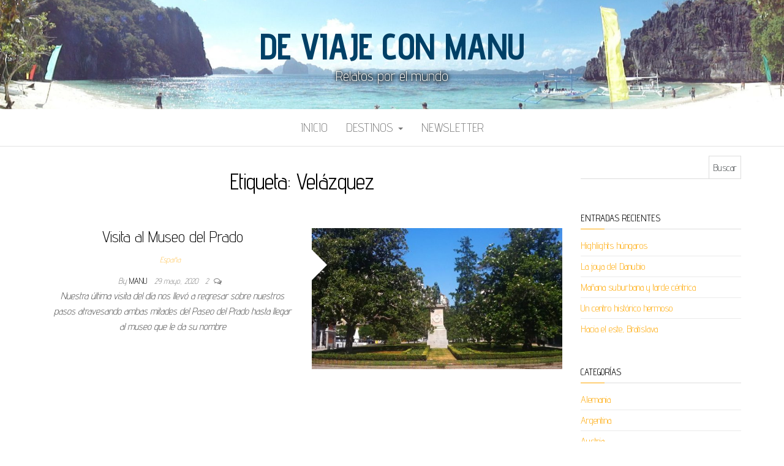

--- FILE ---
content_type: text/html; charset=UTF-8
request_url: https://deviajeconmanu.com/tag/velazquez/
body_size: 9540
content:
<!DOCTYPE html>
<html lang="es-AR">
	<head>
		<meta http-equiv="content-type" content="text/html; charset=UTF-8" />
		<meta http-equiv="X-UA-Compatible" content="IE=edge">
		<meta name="viewport" content="width=device-width, initial-scale=1">
		<link rel="pingback" href="https://deviajeconmanu.com/xmlrpc.php" />
		<meta name='robots' content='index, follow, max-image-preview:large, max-snippet:-1, max-video-preview:-1' />

	<!-- This site is optimized with the Yoast SEO plugin v26.8 - https://yoast.com/product/yoast-seo-wordpress/ -->
	<title>Velázquez archivos - De viaje con Manu</title>
	<link rel="canonical" href="https://deviajeconmanu.com/tag/velazquez/" />
	<meta property="og:locale" content="es_ES" />
	<meta property="og:type" content="article" />
	<meta property="og:title" content="Velázquez archivos - De viaje con Manu" />
	<meta property="og:url" content="https://deviajeconmanu.com/tag/velazquez/" />
	<meta property="og:site_name" content="De viaje con Manu" />
	<meta name="twitter:card" content="summary_large_image" />
	<script type="application/ld+json" class="yoast-schema-graph">{"@context":"https://schema.org","@graph":[{"@type":"CollectionPage","@id":"https://deviajeconmanu.com/tag/velazquez/","url":"https://deviajeconmanu.com/tag/velazquez/","name":"Velázquez archivos - De viaje con Manu","isPartOf":{"@id":"https://deviajeconmanu.com/#website"},"primaryImageOfPage":{"@id":"https://deviajeconmanu.com/tag/velazquez/#primaryimage"},"image":{"@id":"https://deviajeconmanu.com/tag/velazquez/#primaryimage"},"thumbnailUrl":"https://deviajeconmanu.com/wp-content/uploads/2020/03/MuseoPrado-scaled.jpg","breadcrumb":{"@id":"https://deviajeconmanu.com/tag/velazquez/#breadcrumb"},"inLanguage":"es-AR"},{"@type":"ImageObject","inLanguage":"es-AR","@id":"https://deviajeconmanu.com/tag/velazquez/#primaryimage","url":"https://deviajeconmanu.com/wp-content/uploads/2020/03/MuseoPrado-scaled.jpg","contentUrl":"https://deviajeconmanu.com/wp-content/uploads/2020/03/MuseoPrado-scaled.jpg","width":2560,"height":1606,"caption":"Prado"},{"@type":"BreadcrumbList","@id":"https://deviajeconmanu.com/tag/velazquez/#breadcrumb","itemListElement":[{"@type":"ListItem","position":1,"name":"Inicio","item":"https://deviajeconmanu.com/"},{"@type":"ListItem","position":2,"name":"Velázquez"}]},{"@type":"WebSite","@id":"https://deviajeconmanu.com/#website","url":"https://deviajeconmanu.com/","name":"De viaje con Manu","description":"Relatos por el mundo","publisher":{"@id":"https://deviajeconmanu.com/#/schema/person/8e9f42bee8c560729134ac9f05c3eddf"},"potentialAction":[{"@type":"SearchAction","target":{"@type":"EntryPoint","urlTemplate":"https://deviajeconmanu.com/?s={search_term_string}"},"query-input":{"@type":"PropertyValueSpecification","valueRequired":true,"valueName":"search_term_string"}}],"inLanguage":"es-AR"},{"@type":["Person","Organization"],"@id":"https://deviajeconmanu.com/#/schema/person/8e9f42bee8c560729134ac9f05c3eddf","name":"Manu","image":{"@type":"ImageObject","inLanguage":"es-AR","@id":"https://deviajeconmanu.com/#/schema/person/image/","url":"https://secure.gravatar.com/avatar/1bde43e5a9dfdf5183aa59698c1e295fd12ff207470400560b9ea1216aaf3297?s=96&d=mm&r=g","contentUrl":"https://secure.gravatar.com/avatar/1bde43e5a9dfdf5183aa59698c1e295fd12ff207470400560b9ea1216aaf3297?s=96&d=mm&r=g","caption":"Manu"},"logo":{"@id":"https://deviajeconmanu.com/#/schema/person/image/"}}]}</script>
	<!-- / Yoast SEO plugin. -->


<link rel='dns-prefetch' href='//www.googletagmanager.com' />
<link rel='dns-prefetch' href='//fonts.googleapis.com' />
<link rel='dns-prefetch' href='//pagead2.googlesyndication.com' />
<link rel="alternate" type="application/rss+xml" title="De viaje con Manu &raquo; Feed" href="https://deviajeconmanu.com/feed/" />
<link rel="alternate" type="application/rss+xml" title="De viaje con Manu &raquo; RSS de los comentarios" href="https://deviajeconmanu.com/comments/feed/" />
<script type="text/javascript" id="wpp-js" src="https://deviajeconmanu.com/wp-content/plugins/wordpress-popular-posts/assets/js/wpp.min.js?ver=7.3.6" data-sampling="0" data-sampling-rate="100" data-api-url="https://deviajeconmanu.com/wp-json/wordpress-popular-posts" data-post-id="0" data-token="ad94a60f02" data-lang="0" data-debug="0"></script>
<link rel="alternate" type="application/rss+xml" title="De viaje con Manu &raquo; Velázquez RSS de la etiqueta" href="https://deviajeconmanu.com/tag/velazquez/feed/" />
<style id='wp-img-auto-sizes-contain-inline-css' type='text/css'>
img:is([sizes=auto i],[sizes^="auto," i]){contain-intrinsic-size:3000px 1500px}
/*# sourceURL=wp-img-auto-sizes-contain-inline-css */
</style>
<style id='wp-emoji-styles-inline-css' type='text/css'>

	img.wp-smiley, img.emoji {
		display: inline !important;
		border: none !important;
		box-shadow: none !important;
		height: 1em !important;
		width: 1em !important;
		margin: 0 0.07em !important;
		vertical-align: -0.1em !important;
		background: none !important;
		padding: 0 !important;
	}
/*# sourceURL=wp-emoji-styles-inline-css */
</style>
<style id='classic-theme-styles-inline-css' type='text/css'>
/*! This file is auto-generated */
.wp-block-button__link{color:#fff;background-color:#32373c;border-radius:9999px;box-shadow:none;text-decoration:none;padding:calc(.667em + 2px) calc(1.333em + 2px);font-size:1.125em}.wp-block-file__button{background:#32373c;color:#fff;text-decoration:none}
/*# sourceURL=/wp-includes/css/classic-themes.min.css */
</style>
<style id='global-styles-inline-css' type='text/css'>
:root{--wp--preset--aspect-ratio--square: 1;--wp--preset--aspect-ratio--4-3: 4/3;--wp--preset--aspect-ratio--3-4: 3/4;--wp--preset--aspect-ratio--3-2: 3/2;--wp--preset--aspect-ratio--2-3: 2/3;--wp--preset--aspect-ratio--16-9: 16/9;--wp--preset--aspect-ratio--9-16: 9/16;--wp--preset--color--black: #000000;--wp--preset--color--cyan-bluish-gray: #abb8c3;--wp--preset--color--white: #ffffff;--wp--preset--color--pale-pink: #f78da7;--wp--preset--color--vivid-red: #cf2e2e;--wp--preset--color--luminous-vivid-orange: #ff6900;--wp--preset--color--luminous-vivid-amber: #fcb900;--wp--preset--color--light-green-cyan: #7bdcb5;--wp--preset--color--vivid-green-cyan: #00d084;--wp--preset--color--pale-cyan-blue: #8ed1fc;--wp--preset--color--vivid-cyan-blue: #0693e3;--wp--preset--color--vivid-purple: #9b51e0;--wp--preset--gradient--vivid-cyan-blue-to-vivid-purple: linear-gradient(135deg,rgb(6,147,227) 0%,rgb(155,81,224) 100%);--wp--preset--gradient--light-green-cyan-to-vivid-green-cyan: linear-gradient(135deg,rgb(122,220,180) 0%,rgb(0,208,130) 100%);--wp--preset--gradient--luminous-vivid-amber-to-luminous-vivid-orange: linear-gradient(135deg,rgb(252,185,0) 0%,rgb(255,105,0) 100%);--wp--preset--gradient--luminous-vivid-orange-to-vivid-red: linear-gradient(135deg,rgb(255,105,0) 0%,rgb(207,46,46) 100%);--wp--preset--gradient--very-light-gray-to-cyan-bluish-gray: linear-gradient(135deg,rgb(238,238,238) 0%,rgb(169,184,195) 100%);--wp--preset--gradient--cool-to-warm-spectrum: linear-gradient(135deg,rgb(74,234,220) 0%,rgb(151,120,209) 20%,rgb(207,42,186) 40%,rgb(238,44,130) 60%,rgb(251,105,98) 80%,rgb(254,248,76) 100%);--wp--preset--gradient--blush-light-purple: linear-gradient(135deg,rgb(255,206,236) 0%,rgb(152,150,240) 100%);--wp--preset--gradient--blush-bordeaux: linear-gradient(135deg,rgb(254,205,165) 0%,rgb(254,45,45) 50%,rgb(107,0,62) 100%);--wp--preset--gradient--luminous-dusk: linear-gradient(135deg,rgb(255,203,112) 0%,rgb(199,81,192) 50%,rgb(65,88,208) 100%);--wp--preset--gradient--pale-ocean: linear-gradient(135deg,rgb(255,245,203) 0%,rgb(182,227,212) 50%,rgb(51,167,181) 100%);--wp--preset--gradient--electric-grass: linear-gradient(135deg,rgb(202,248,128) 0%,rgb(113,206,126) 100%);--wp--preset--gradient--midnight: linear-gradient(135deg,rgb(2,3,129) 0%,rgb(40,116,252) 100%);--wp--preset--font-size--small: 13px;--wp--preset--font-size--medium: 20px;--wp--preset--font-size--large: 36px;--wp--preset--font-size--x-large: 42px;--wp--preset--spacing--20: 0.44rem;--wp--preset--spacing--30: 0.67rem;--wp--preset--spacing--40: 1rem;--wp--preset--spacing--50: 1.5rem;--wp--preset--spacing--60: 2.25rem;--wp--preset--spacing--70: 3.38rem;--wp--preset--spacing--80: 5.06rem;--wp--preset--shadow--natural: 6px 6px 9px rgba(0, 0, 0, 0.2);--wp--preset--shadow--deep: 12px 12px 50px rgba(0, 0, 0, 0.4);--wp--preset--shadow--sharp: 6px 6px 0px rgba(0, 0, 0, 0.2);--wp--preset--shadow--outlined: 6px 6px 0px -3px rgb(255, 255, 255), 6px 6px rgb(0, 0, 0);--wp--preset--shadow--crisp: 6px 6px 0px rgb(0, 0, 0);}:where(.is-layout-flex){gap: 0.5em;}:where(.is-layout-grid){gap: 0.5em;}body .is-layout-flex{display: flex;}.is-layout-flex{flex-wrap: wrap;align-items: center;}.is-layout-flex > :is(*, div){margin: 0;}body .is-layout-grid{display: grid;}.is-layout-grid > :is(*, div){margin: 0;}:where(.wp-block-columns.is-layout-flex){gap: 2em;}:where(.wp-block-columns.is-layout-grid){gap: 2em;}:where(.wp-block-post-template.is-layout-flex){gap: 1.25em;}:where(.wp-block-post-template.is-layout-grid){gap: 1.25em;}.has-black-color{color: var(--wp--preset--color--black) !important;}.has-cyan-bluish-gray-color{color: var(--wp--preset--color--cyan-bluish-gray) !important;}.has-white-color{color: var(--wp--preset--color--white) !important;}.has-pale-pink-color{color: var(--wp--preset--color--pale-pink) !important;}.has-vivid-red-color{color: var(--wp--preset--color--vivid-red) !important;}.has-luminous-vivid-orange-color{color: var(--wp--preset--color--luminous-vivid-orange) !important;}.has-luminous-vivid-amber-color{color: var(--wp--preset--color--luminous-vivid-amber) !important;}.has-light-green-cyan-color{color: var(--wp--preset--color--light-green-cyan) !important;}.has-vivid-green-cyan-color{color: var(--wp--preset--color--vivid-green-cyan) !important;}.has-pale-cyan-blue-color{color: var(--wp--preset--color--pale-cyan-blue) !important;}.has-vivid-cyan-blue-color{color: var(--wp--preset--color--vivid-cyan-blue) !important;}.has-vivid-purple-color{color: var(--wp--preset--color--vivid-purple) !important;}.has-black-background-color{background-color: var(--wp--preset--color--black) !important;}.has-cyan-bluish-gray-background-color{background-color: var(--wp--preset--color--cyan-bluish-gray) !important;}.has-white-background-color{background-color: var(--wp--preset--color--white) !important;}.has-pale-pink-background-color{background-color: var(--wp--preset--color--pale-pink) !important;}.has-vivid-red-background-color{background-color: var(--wp--preset--color--vivid-red) !important;}.has-luminous-vivid-orange-background-color{background-color: var(--wp--preset--color--luminous-vivid-orange) !important;}.has-luminous-vivid-amber-background-color{background-color: var(--wp--preset--color--luminous-vivid-amber) !important;}.has-light-green-cyan-background-color{background-color: var(--wp--preset--color--light-green-cyan) !important;}.has-vivid-green-cyan-background-color{background-color: var(--wp--preset--color--vivid-green-cyan) !important;}.has-pale-cyan-blue-background-color{background-color: var(--wp--preset--color--pale-cyan-blue) !important;}.has-vivid-cyan-blue-background-color{background-color: var(--wp--preset--color--vivid-cyan-blue) !important;}.has-vivid-purple-background-color{background-color: var(--wp--preset--color--vivid-purple) !important;}.has-black-border-color{border-color: var(--wp--preset--color--black) !important;}.has-cyan-bluish-gray-border-color{border-color: var(--wp--preset--color--cyan-bluish-gray) !important;}.has-white-border-color{border-color: var(--wp--preset--color--white) !important;}.has-pale-pink-border-color{border-color: var(--wp--preset--color--pale-pink) !important;}.has-vivid-red-border-color{border-color: var(--wp--preset--color--vivid-red) !important;}.has-luminous-vivid-orange-border-color{border-color: var(--wp--preset--color--luminous-vivid-orange) !important;}.has-luminous-vivid-amber-border-color{border-color: var(--wp--preset--color--luminous-vivid-amber) !important;}.has-light-green-cyan-border-color{border-color: var(--wp--preset--color--light-green-cyan) !important;}.has-vivid-green-cyan-border-color{border-color: var(--wp--preset--color--vivid-green-cyan) !important;}.has-pale-cyan-blue-border-color{border-color: var(--wp--preset--color--pale-cyan-blue) !important;}.has-vivid-cyan-blue-border-color{border-color: var(--wp--preset--color--vivid-cyan-blue) !important;}.has-vivid-purple-border-color{border-color: var(--wp--preset--color--vivid-purple) !important;}.has-vivid-cyan-blue-to-vivid-purple-gradient-background{background: var(--wp--preset--gradient--vivid-cyan-blue-to-vivid-purple) !important;}.has-light-green-cyan-to-vivid-green-cyan-gradient-background{background: var(--wp--preset--gradient--light-green-cyan-to-vivid-green-cyan) !important;}.has-luminous-vivid-amber-to-luminous-vivid-orange-gradient-background{background: var(--wp--preset--gradient--luminous-vivid-amber-to-luminous-vivid-orange) !important;}.has-luminous-vivid-orange-to-vivid-red-gradient-background{background: var(--wp--preset--gradient--luminous-vivid-orange-to-vivid-red) !important;}.has-very-light-gray-to-cyan-bluish-gray-gradient-background{background: var(--wp--preset--gradient--very-light-gray-to-cyan-bluish-gray) !important;}.has-cool-to-warm-spectrum-gradient-background{background: var(--wp--preset--gradient--cool-to-warm-spectrum) !important;}.has-blush-light-purple-gradient-background{background: var(--wp--preset--gradient--blush-light-purple) !important;}.has-blush-bordeaux-gradient-background{background: var(--wp--preset--gradient--blush-bordeaux) !important;}.has-luminous-dusk-gradient-background{background: var(--wp--preset--gradient--luminous-dusk) !important;}.has-pale-ocean-gradient-background{background: var(--wp--preset--gradient--pale-ocean) !important;}.has-electric-grass-gradient-background{background: var(--wp--preset--gradient--electric-grass) !important;}.has-midnight-gradient-background{background: var(--wp--preset--gradient--midnight) !important;}.has-small-font-size{font-size: var(--wp--preset--font-size--small) !important;}.has-medium-font-size{font-size: var(--wp--preset--font-size--medium) !important;}.has-large-font-size{font-size: var(--wp--preset--font-size--large) !important;}.has-x-large-font-size{font-size: var(--wp--preset--font-size--x-large) !important;}
:where(.wp-block-post-template.is-layout-flex){gap: 1.25em;}:where(.wp-block-post-template.is-layout-grid){gap: 1.25em;}
:where(.wp-block-term-template.is-layout-flex){gap: 1.25em;}:where(.wp-block-term-template.is-layout-grid){gap: 1.25em;}
:where(.wp-block-columns.is-layout-flex){gap: 2em;}:where(.wp-block-columns.is-layout-grid){gap: 2em;}
:root :where(.wp-block-pullquote){font-size: 1.5em;line-height: 1.6;}
/*# sourceURL=global-styles-inline-css */
</style>
<link rel='stylesheet' id='wordpress-popular-posts-css-css' href='https://deviajeconmanu.com/wp-content/plugins/wordpress-popular-posts/assets/css/wpp.css?ver=7.3.6' type='text/css' media='all' />
<link rel='stylesheet' id='balanced-blog-fonts-css' href='https://fonts.googleapis.com/css?family=Advent+Pro%3A200%2C300%2C400%2C700&#038;subset=latin-ext' type='text/css' media='all' />
<link rel='stylesheet' id='bootstrap-css' href='https://deviajeconmanu.com/wp-content/themes/balanced-blog/css/bootstrap.css?ver=3.3.7' type='text/css' media='all' />
<link rel='stylesheet' id='balanced-blog-stylesheet-css' href='https://deviajeconmanu.com/wp-content/themes/balanced-blog/style.css?ver=1.0.6' type='text/css' media='all' />
<link rel='stylesheet' id='font-awesome-css' href='https://deviajeconmanu.com/wp-content/plugins/elementor/assets/lib/font-awesome/css/font-awesome.min.css?ver=4.7.0' type='text/css' media='all' />
<link rel='stylesheet' id='newsletter-css' href='https://deviajeconmanu.com/wp-content/plugins/newsletter/style.css?ver=9.1.2' type='text/css' media='all' />
<script type="text/javascript" src="https://deviajeconmanu.com/wp-includes/js/jquery/jquery.min.js?ver=3.7.1" id="jquery-core-js"></script>
<script type="text/javascript" src="https://deviajeconmanu.com/wp-includes/js/jquery/jquery-migrate.min.js?ver=3.4.1" id="jquery-migrate-js"></script>

<!-- Google tag (gtag.js) snippet added by Site Kit -->
<!-- Google Analytics snippet added by Site Kit -->
<script type="text/javascript" src="https://www.googletagmanager.com/gtag/js?id=GT-TWMLMRK" id="google_gtagjs-js" async></script>
<script type="text/javascript" id="google_gtagjs-js-after">
/* <![CDATA[ */
window.dataLayer = window.dataLayer || [];function gtag(){dataLayer.push(arguments);}
gtag("set","linker",{"domains":["deviajeconmanu.com"]});
gtag("js", new Date());
gtag("set", "developer_id.dZTNiMT", true);
gtag("config", "GT-TWMLMRK");
//# sourceURL=google_gtagjs-js-after
/* ]]> */
</script>
<link rel="https://api.w.org/" href="https://deviajeconmanu.com/wp-json/" /><link rel="alternate" title="JSON" type="application/json" href="https://deviajeconmanu.com/wp-json/wp/v2/tags/150" /><link rel="EditURI" type="application/rsd+xml" title="RSD" href="https://deviajeconmanu.com/xmlrpc.php?rsd" />
<meta name="generator" content="WordPress 6.9" />
<meta name="generator" content="Site Kit by Google 1.171.0" />            <style id="wpp-loading-animation-styles">@-webkit-keyframes bgslide{from{background-position-x:0}to{background-position-x:-200%}}@keyframes bgslide{from{background-position-x:0}to{background-position-x:-200%}}.wpp-widget-block-placeholder,.wpp-shortcode-placeholder{margin:0 auto;width:60px;height:3px;background:#dd3737;background:linear-gradient(90deg,#dd3737 0%,#571313 10%,#dd3737 100%);background-size:200% auto;border-radius:3px;-webkit-animation:bgslide 1s infinite linear;animation:bgslide 1s infinite linear}</style>
            
<!-- Google AdSense meta tags added by Site Kit -->
<meta name="google-adsense-platform-account" content="ca-host-pub-2644536267352236">
<meta name="google-adsense-platform-domain" content="sitekit.withgoogle.com">
<!-- End Google AdSense meta tags added by Site Kit -->
<meta name="generator" content="Elementor 3.34.4; features: additional_custom_breakpoints; settings: css_print_method-external, google_font-enabled, font_display-auto">
			<style>
				.e-con.e-parent:nth-of-type(n+4):not(.e-lazyloaded):not(.e-no-lazyload),
				.e-con.e-parent:nth-of-type(n+4):not(.e-lazyloaded):not(.e-no-lazyload) * {
					background-image: none !important;
				}
				@media screen and (max-height: 1024px) {
					.e-con.e-parent:nth-of-type(n+3):not(.e-lazyloaded):not(.e-no-lazyload),
					.e-con.e-parent:nth-of-type(n+3):not(.e-lazyloaded):not(.e-no-lazyload) * {
						background-image: none !important;
					}
				}
				@media screen and (max-height: 640px) {
					.e-con.e-parent:nth-of-type(n+2):not(.e-lazyloaded):not(.e-no-lazyload),
					.e-con.e-parent:nth-of-type(n+2):not(.e-lazyloaded):not(.e-no-lazyload) * {
						background-image: none !important;
					}
				}
			</style>
				<style id="twentyseventeen-custom-header-styles" type="text/css">
			h1.site-title a, 
		.site-title a, 
		h1.site-title, 
		.site-title,
		.site-description
		{
			color: #004066;
		}
		</style>
	
<!-- Google AdSense snippet added by Site Kit -->
<script type="text/javascript" async="async" src="https://pagead2.googlesyndication.com/pagead/js/adsbygoogle.js?client=ca-pub-1933133872885710&amp;host=ca-host-pub-2644536267352236" crossorigin="anonymous"></script>

<!-- End Google AdSense snippet added by Site Kit -->
<link rel="icon" href="https://deviajeconmanu.com/wp-content/uploads/2020/02/cropped-DE-VIAJE-CON-MANU-e1581792802990-32x32.png" sizes="32x32" />
<link rel="icon" href="https://deviajeconmanu.com/wp-content/uploads/2020/02/cropped-DE-VIAJE-CON-MANU-e1581792802990-192x192.png" sizes="192x192" />
<link rel="apple-touch-icon" href="https://deviajeconmanu.com/wp-content/uploads/2020/02/cropped-DE-VIAJE-CON-MANU-e1581792802990-180x180.png" />
<meta name="msapplication-TileImage" content="https://deviajeconmanu.com/wp-content/uploads/2020/02/cropped-DE-VIAJE-CON-MANU-e1581792802990-270x270.png" />
		<style type="text/css" id="wp-custom-css">
			.site-description {
	color: #fefdf9;
	/*text-shadow: -2px -1px 1px  black;*/
	text-shadow: 1px 1px 6px black, 0 0 0.4em black, 0 0 0.2em black;
}
.has-post-thumbnail img {
	/*display: none;*/
}
.menu-item {
	font-size: 20px;
}		</style>
			</head>
	<body id="blog" class="archive tag tag-velazquez tag-150 wp-theme-balanced-blog elementor-default elementor-kit-1977">
        		<div class="site-header container-fluid" style="background-image: url(https://deviajeconmanu.com/wp-content/uploads/2020/01/cropped-Banner-scaled-1-e1579662728672.jpg)">
	<div class="custom-header container" >
			<div class="site-heading text-center">
        				<div class="site-branding-logo">
									</div>
				<div class="site-branding-text">
											<p class="site-title"><a href="https://deviajeconmanu.com/" rel="home">De viaje con Manu</a></p>
					
											<p class="site-description">
							Relatos por el mundo						</p>
									</div><!-- .site-branding-text -->
        			</div>
	</div>
</div>
 
<div class="main-menu">
	<nav id="site-navigation" class="navbar navbar-default navbar-center">     
		<div class="container">   
			<div class="navbar-header">
									<div id="main-menu-panel" class="open-panel" data-panel="main-menu-panel">
						<span></span>
						<span></span>
						<span></span>
					</div>
							</div>
			<div class="menu-container"><ul id="menu-headmenu" class="nav navbar-nav"><li id="menu-item-48" class="menu-item menu-item-type-post_type menu-item-object-page menu-item-home menu-item-48"><a title="Inicio" href="https://deviajeconmanu.com/">Inicio</a></li>
<li id="menu-item-2051" class="menu-item menu-item-type-custom menu-item-object-custom menu-item-has-children menu-item-2051 dropdown"><a title="Destinos" href="#" data-toggle="dropdown" class="dropdown-toggle">Destinos <span class="caret"></span></a>
<ul role="menu" class=" dropdown-menu">
	<li id="menu-item-67" class="menu-item menu-item-type-post_type menu-item-object-page menu-item-has-children menu-item-67 dropdown-submenu"><a title="África" href="https://deviajeconmanu.com/africa/" data-toggle="dropdown" class="dropdown-toggle">África</a>
	<ul role="menu" class=" dropdown-menu">
		<li id="menu-item-4343" class="menu-item menu-item-type-post_type menu-item-object-page menu-item-4343"><a title="Namibia" href="https://deviajeconmanu.com/namibia/">Namibia</a></li>
		<li id="menu-item-3027" class="menu-item menu-item-type-post_type menu-item-object-page menu-item-3027"><a title="Sudáfrica" href="https://deviajeconmanu.com/sudafrica/">Sudáfrica</a></li>
	</ul>
</li>
	<li id="menu-item-68" class="menu-item menu-item-type-post_type menu-item-object-page menu-item-has-children menu-item-68 dropdown-submenu"><a title="América" href="https://deviajeconmanu.com/america/" data-toggle="dropdown" class="dropdown-toggle">América</a>
	<ul role="menu" class=" dropdown-menu">
		<li id="menu-item-3981" class="menu-item menu-item-type-post_type menu-item-object-page menu-item-3981"><a title="Argentina" href="https://deviajeconmanu.com/argentina/">Argentina</a></li>
		<li id="menu-item-78" class="menu-item menu-item-type-post_type menu-item-object-page menu-item-78"><a title="Costa Rica" href="https://deviajeconmanu.com/costa-rica/">Costa Rica</a></li>
		<li id="menu-item-905" class="menu-item menu-item-type-post_type menu-item-object-page menu-item-905"><a title="Perú" href="https://deviajeconmanu.com/peru/">Perú</a></li>
		<li id="menu-item-3571" class="menu-item menu-item-type-post_type menu-item-object-page menu-item-3571"><a title="Trinidad y Tobago" href="https://deviajeconmanu.com/trinidad-y-tobago/">Trinidad y Tobago</a></li>
	</ul>
</li>
	<li id="menu-item-69" class="menu-item menu-item-type-post_type menu-item-object-page menu-item-has-children menu-item-69 dropdown-submenu"><a title="Asia" href="https://deviajeconmanu.com/asia/" data-toggle="dropdown" class="dropdown-toggle">Asia</a>
	<ul role="menu" class=" dropdown-menu">
		<li id="menu-item-3162" class="menu-item menu-item-type-post_type menu-item-object-page menu-item-3162"><a title="Corea del Sur" href="https://deviajeconmanu.com/corea-del-sur/">Corea del Sur</a></li>
		<li id="menu-item-3782" class="menu-item menu-item-type-post_type menu-item-object-page menu-item-3782"><a title="Filipinas" href="https://deviajeconmanu.com/filipinas/">Filipinas</a></li>
	</ul>
</li>
	<li id="menu-item-70" class="menu-item menu-item-type-post_type menu-item-object-page menu-item-has-children menu-item-70 dropdown-submenu"><a title="Europa" href="https://deviajeconmanu.com/europa/" data-toggle="dropdown" class="dropdown-toggle">Europa</a>
	<ul role="menu" class=" dropdown-menu">
		<li id="menu-item-2501" class="menu-item menu-item-type-post_type menu-item-object-page menu-item-2501"><a title="Alemania" href="https://deviajeconmanu.com/alemania/">Alemania</a></li>
		<li id="menu-item-5138" class="menu-item menu-item-type-post_type menu-item-object-page menu-item-5138"><a title="Austria" href="https://deviajeconmanu.com/austria/">Austria</a></li>
		<li id="menu-item-655" class="menu-item menu-item-type-post_type menu-item-object-page menu-item-655"><a title="Bélgica" href="https://deviajeconmanu.com/belgica/">Bélgica</a></li>
		<li id="menu-item-5730" class="menu-item menu-item-type-post_type menu-item-object-page menu-item-5730"><a title="Eslovaquia" href="https://deviajeconmanu.com/eslovaquia/">Eslovaquia</a></li>
		<li id="menu-item-3299" class="menu-item menu-item-type-post_type menu-item-object-page menu-item-3299"><a title="España" href="https://deviajeconmanu.com/espana/">España</a></li>
		<li id="menu-item-246" class="menu-item menu-item-type-post_type menu-item-object-page menu-item-246"><a title="Francia" href="https://deviajeconmanu.com/francia/">Francia</a></li>
		<li id="menu-item-5862" class="menu-item menu-item-type-post_type menu-item-object-page menu-item-5862"><a title="Hungría" href="https://deviajeconmanu.com/hungria/">Hungría</a></li>
		<li id="menu-item-775" class="menu-item menu-item-type-post_type menu-item-object-page menu-item-775"><a title="Países Bajos" href="https://deviajeconmanu.com/paises-bajos/">Países Bajos</a></li>
		<li id="menu-item-4885" class="menu-item menu-item-type-post_type menu-item-object-page menu-item-4885"><a title="Suiza" href="https://deviajeconmanu.com/suiza/">Suiza</a></li>
	</ul>
</li>
</ul>
</li>
<li id="menu-item-2243" class="menu-item menu-item-type-post_type menu-item-object-page menu-item-2243"><a title="Newsletter" href="https://deviajeconmanu.com/newsletter/">Newsletter</a></li>
</ul></div>		</div>
			</nav> 
</div>
 

<div class="container main-container" role="main">
	<div class="page-area">
		
<!-- start content container -->
<div class="row">

	<div class="col-md-9">
					<header class="archive-page-header text-center">
				<h1 class="page-title">Etiqueta: <span>Velázquez</span></h1>			</header><!-- .page-header -->
				<article class="news-item-content">
	<div class="post-2573 post type-post status-publish format-standard has-post-thumbnail hentry category-espana tag-arte tag-durero tag-goya tag-museo tag-prado tag-rubens tag-velazquez">                    
		<div class="news-item text-center">
			<div class="news-text-wrap row">
							<div class="news-thumb col-md-6">
				<a href="https://deviajeconmanu.com/visita-al-museo-del-prado/" title="Visita al Museo del Prado">
					<img src="https://deviajeconmanu.com/wp-content/uploads/2020/03/MuseoPrado-540x304.jpg" alt="Visita al Museo del Prado" />
				</a>
			</div><!-- .news-thumb -->	
											<div class="col-md-6">
					
						<h2>
							<a href="https://deviajeconmanu.com/visita-al-museo-del-prado/">
								Visita al Museo del Prado							</a>
						</h2>
						<div class="cat-links"><a href="https://deviajeconmanu.com/category/espana/">España</a></div>						<span class="author-meta">
							<span class="author-meta-by">By</span>
							<a href="https://deviajeconmanu.com/author/manu/">
								Manu							</a>
						</span>
							<span class="posted-date">
		29 mayo, 2020	</span>
	<span class="comments-meta">
						<a href="https://deviajeconmanu.com/visita-al-museo-del-prado/#comments" rel="nofollow" title="Comment on Visita al Museo del Prado">
					2				</a>
					<i class="fa fa-comments-o"></i>
	</span>
							<div class="post-excerpt">
							<p>Nuestra última visita del día nos llevó a regresar sobre nuestros pasos atravesando ambas mitades del Paseo del Prado hasta llegar al museo que le da su nombre</p>
						</div><!-- .post-excerpt -->
					</div>
				</div><!-- .news-item -->
			</div>
   </div>   
</article>

	</div>

		<aside id="sidebar" class="col-md-3">
    <div class="sidebar__inner">
		  <div id="search-2" class="widget widget_search"><form role="search" method="get" id="searchform" class="searchform" action="https://deviajeconmanu.com/">
				<div>
					<label class="screen-reader-text" for="s">Buscar:</label>
					<input type="text" value="" name="s" id="s" />
					<input type="submit" id="searchsubmit" value="Buscar" />
				</div>
			</form></div>
		<div id="recent-posts-2" class="widget widget_recent_entries">
		<div class="widget-title"><h3>Entradas recientes</h3></div>
		<ul>
											<li>
					<a href="https://deviajeconmanu.com/highlights-hungaros/">Highlights húngaros</a>
									</li>
											<li>
					<a href="https://deviajeconmanu.com/la-joya-del-danubio/">La joya del Danubio</a>
									</li>
											<li>
					<a href="https://deviajeconmanu.com/manana-suburbana-y-tarde-centrica/">Mañana suburbana y tarde céntrica</a>
									</li>
											<li>
					<a href="https://deviajeconmanu.com/un-centro-historico-hermoso/">Un centro histórico hermoso</a>
									</li>
											<li>
					<a href="https://deviajeconmanu.com/hacia-el-este-bratislava/">Hacia el este, Bratislava</a>
									</li>
					</ul>

		</div><div id="categories-2" class="widget widget_categories"><div class="widget-title"><h3>Categorías</h3></div>
			<ul>
					<li class="cat-item cat-item-119"><a href="https://deviajeconmanu.com/category/alemania/">Alemania</a>
</li>
	<li class="cat-item cat-item-271"><a href="https://deviajeconmanu.com/category/argentina/">Argentina</a>
</li>
	<li class="cat-item cat-item-381"><a href="https://deviajeconmanu.com/category/austria/">Austria</a>
</li>
	<li class="cat-item cat-item-10"><a href="https://deviajeconmanu.com/category/belgica/">Bélgica</a>
</li>
	<li class="cat-item cat-item-182"><a href="https://deviajeconmanu.com/category/corea-del-sur/">Corea del Sur</a>
</li>
	<li class="cat-item cat-item-2"><a href="https://deviajeconmanu.com/category/costa-rica/">Costa Rica</a>
</li>
	<li class="cat-item cat-item-418"><a href="https://deviajeconmanu.com/category/eslovaquia/">Eslovaquia</a>
</li>
	<li class="cat-item cat-item-142"><a href="https://deviajeconmanu.com/category/espana/">España</a>
</li>
	<li class="cat-item cat-item-231"><a href="https://deviajeconmanu.com/category/filipinas/">Filipinas</a>
</li>
	<li class="cat-item cat-item-7"><a href="https://deviajeconmanu.com/category/francia/">Francia</a>
</li>
	<li class="cat-item cat-item-437"><a href="https://deviajeconmanu.com/category/hungria/">Hungría</a>
</li>
	<li class="cat-item cat-item-281"><a href="https://deviajeconmanu.com/category/namibia/">Namibia</a>
</li>
	<li class="cat-item cat-item-12"><a href="https://deviajeconmanu.com/category/paises-bajos/">Países Bajos</a>
</li>
	<li class="cat-item cat-item-14"><a href="https://deviajeconmanu.com/category/peru/">Perú</a>
</li>
	<li class="cat-item cat-item-177"><a href="https://deviajeconmanu.com/category/sudafrica/">Sudáfrica</a>
</li>
	<li class="cat-item cat-item-332"><a href="https://deviajeconmanu.com/category/suiza/">Suiza</a>
</li>
	<li class="cat-item cat-item-216"><a href="https://deviajeconmanu.com/category/trinidad-y-tobago/">Trinidad y Tobago</a>
</li>
			</ul>

			</div>    </div>
	</aside>

</div>
<!-- end content container -->

</div><!-- end main-container -->
</div><!-- end page-area -->
  				
	<div id="content-footer-section" class="container-fluid clearfix">
		<div class="container">
			<div id="newsletterwidget-3" class="widget widget_newsletterwidget col-md-3"><div class="widget-title"><h3>Newsletter</h3></div>No te pierdas las novedades. Suscribite al Newsletter para recibir las últimas noticias.<div class="tnp tnp-subscription tnp-widget">
<form method="post" action="https://deviajeconmanu.com/wp-admin/admin-ajax.php?action=tnp&amp;na=s">
<input type="hidden" name="nr" value="widget">
<input type="hidden" name="nlang" value="">
<div class="tnp-field tnp-field-firstname"><label for="tnp-1">Nombre</label>
<input class="tnp-name" type="text" name="nn" id="tnp-1" value="" placeholder=""></div>
<div class="tnp-field tnp-field-email"><label for="tnp-2">Email</label>
<input class="tnp-email" type="email" name="ne" id="tnp-2" value="" placeholder="" required></div>
<div class="tnp-field tnp-privacy-field"><label><input type="checkbox" name="ny" required class="tnp-privacy"> <a target="_blank" href="https://deviajeconmanu.com/politica-privacidad/">Al continuar, acepto las políticas de privacidad</a></label></div><div class="tnp-field tnp-field-button" style="text-align: left"><input class="tnp-submit" type="submit" value="Suscribirme" style="">
</div>
</form>
</div>
</div>		</div>	
	</div>		
 
<footer id="colophon" class="footer-credits container-fluid">
	<div class="container">
				<p class="footer-credits-text text-center">
			Proudly powered by <a href="https://wordpress.org/">WordPress</a>			<span class="sep"> | </span>
			Theme: <a href="http://headthemes.com/">Balanced Blog</a>		</p> 
		 
	</div>	
</footer>
 
<script type="speculationrules">
{"prefetch":[{"source":"document","where":{"and":[{"href_matches":"/*"},{"not":{"href_matches":["/wp-*.php","/wp-admin/*","/wp-content/uploads/*","/wp-content/*","/wp-content/plugins/*","/wp-content/themes/balanced-blog/*","/*\\?(.+)"]}},{"not":{"selector_matches":"a[rel~=\"nofollow\"]"}},{"not":{"selector_matches":".no-prefetch, .no-prefetch a"}}]},"eagerness":"conservative"}]}
</script>
			<script>
				const lazyloadRunObserver = () => {
					const lazyloadBackgrounds = document.querySelectorAll( `.e-con.e-parent:not(.e-lazyloaded)` );
					const lazyloadBackgroundObserver = new IntersectionObserver( ( entries ) => {
						entries.forEach( ( entry ) => {
							if ( entry.isIntersecting ) {
								let lazyloadBackground = entry.target;
								if( lazyloadBackground ) {
									lazyloadBackground.classList.add( 'e-lazyloaded' );
								}
								lazyloadBackgroundObserver.unobserve( entry.target );
							}
						});
					}, { rootMargin: '200px 0px 200px 0px' } );
					lazyloadBackgrounds.forEach( ( lazyloadBackground ) => {
						lazyloadBackgroundObserver.observe( lazyloadBackground );
					} );
				};
				const events = [
					'DOMContentLoaded',
					'elementor/lazyload/observe',
				];
				events.forEach( ( event ) => {
					document.addEventListener( event, lazyloadRunObserver );
				} );
			</script>
			<script type="text/javascript" src="https://deviajeconmanu.com/wp-content/themes/balanced-blog/js/bootstrap.min.js?ver=3.3.7" id="bootstrap-js"></script>
<script type="text/javascript" src="https://deviajeconmanu.com/wp-content/themes/balanced-blog/js/customscript.js?ver=1.0.6" id="balanced-blog-theme-js-js"></script>
<script type="text/javascript" id="newsletter-js-extra">
/* <![CDATA[ */
var newsletter_data = {"action_url":"https://deviajeconmanu.com/wp-admin/admin-ajax.php"};
//# sourceURL=newsletter-js-extra
/* ]]> */
</script>
<script type="text/javascript" src="https://deviajeconmanu.com/wp-content/plugins/newsletter/main.js?ver=9.1.2" id="newsletter-js"></script>
<script id="wp-emoji-settings" type="application/json">
{"baseUrl":"https://s.w.org/images/core/emoji/17.0.2/72x72/","ext":".png","svgUrl":"https://s.w.org/images/core/emoji/17.0.2/svg/","svgExt":".svg","source":{"concatemoji":"https://deviajeconmanu.com/wp-includes/js/wp-emoji-release.min.js?ver=6.9"}}
</script>
<script type="module">
/* <![CDATA[ */
/*! This file is auto-generated */
const a=JSON.parse(document.getElementById("wp-emoji-settings").textContent),o=(window._wpemojiSettings=a,"wpEmojiSettingsSupports"),s=["flag","emoji"];function i(e){try{var t={supportTests:e,timestamp:(new Date).valueOf()};sessionStorage.setItem(o,JSON.stringify(t))}catch(e){}}function c(e,t,n){e.clearRect(0,0,e.canvas.width,e.canvas.height),e.fillText(t,0,0);t=new Uint32Array(e.getImageData(0,0,e.canvas.width,e.canvas.height).data);e.clearRect(0,0,e.canvas.width,e.canvas.height),e.fillText(n,0,0);const a=new Uint32Array(e.getImageData(0,0,e.canvas.width,e.canvas.height).data);return t.every((e,t)=>e===a[t])}function p(e,t){e.clearRect(0,0,e.canvas.width,e.canvas.height),e.fillText(t,0,0);var n=e.getImageData(16,16,1,1);for(let e=0;e<n.data.length;e++)if(0!==n.data[e])return!1;return!0}function u(e,t,n,a){switch(t){case"flag":return n(e,"\ud83c\udff3\ufe0f\u200d\u26a7\ufe0f","\ud83c\udff3\ufe0f\u200b\u26a7\ufe0f")?!1:!n(e,"\ud83c\udde8\ud83c\uddf6","\ud83c\udde8\u200b\ud83c\uddf6")&&!n(e,"\ud83c\udff4\udb40\udc67\udb40\udc62\udb40\udc65\udb40\udc6e\udb40\udc67\udb40\udc7f","\ud83c\udff4\u200b\udb40\udc67\u200b\udb40\udc62\u200b\udb40\udc65\u200b\udb40\udc6e\u200b\udb40\udc67\u200b\udb40\udc7f");case"emoji":return!a(e,"\ud83e\u1fac8")}return!1}function f(e,t,n,a){let r;const o=(r="undefined"!=typeof WorkerGlobalScope&&self instanceof WorkerGlobalScope?new OffscreenCanvas(300,150):document.createElement("canvas")).getContext("2d",{willReadFrequently:!0}),s=(o.textBaseline="top",o.font="600 32px Arial",{});return e.forEach(e=>{s[e]=t(o,e,n,a)}),s}function r(e){var t=document.createElement("script");t.src=e,t.defer=!0,document.head.appendChild(t)}a.supports={everything:!0,everythingExceptFlag:!0},new Promise(t=>{let n=function(){try{var e=JSON.parse(sessionStorage.getItem(o));if("object"==typeof e&&"number"==typeof e.timestamp&&(new Date).valueOf()<e.timestamp+604800&&"object"==typeof e.supportTests)return e.supportTests}catch(e){}return null}();if(!n){if("undefined"!=typeof Worker&&"undefined"!=typeof OffscreenCanvas&&"undefined"!=typeof URL&&URL.createObjectURL&&"undefined"!=typeof Blob)try{var e="postMessage("+f.toString()+"("+[JSON.stringify(s),u.toString(),c.toString(),p.toString()].join(",")+"));",a=new Blob([e],{type:"text/javascript"});const r=new Worker(URL.createObjectURL(a),{name:"wpTestEmojiSupports"});return void(r.onmessage=e=>{i(n=e.data),r.terminate(),t(n)})}catch(e){}i(n=f(s,u,c,p))}t(n)}).then(e=>{for(const n in e)a.supports[n]=e[n],a.supports.everything=a.supports.everything&&a.supports[n],"flag"!==n&&(a.supports.everythingExceptFlag=a.supports.everythingExceptFlag&&a.supports[n]);var t;a.supports.everythingExceptFlag=a.supports.everythingExceptFlag&&!a.supports.flag,a.supports.everything||((t=a.source||{}).concatemoji?r(t.concatemoji):t.wpemoji&&t.twemoji&&(r(t.twemoji),r(t.wpemoji)))});
//# sourceURL=https://deviajeconmanu.com/wp-includes/js/wp-emoji-loader.min.js
/* ]]> */
</script>

</body>
</html>


--- FILE ---
content_type: text/html; charset=utf-8
request_url: https://www.google.com/recaptcha/api2/aframe
body_size: 267
content:
<!DOCTYPE HTML><html><head><meta http-equiv="content-type" content="text/html; charset=UTF-8"></head><body><script nonce="bt1GPzBR0KUw-kYR9ffopA">/** Anti-fraud and anti-abuse applications only. See google.com/recaptcha */ try{var clients={'sodar':'https://pagead2.googlesyndication.com/pagead/sodar?'};window.addEventListener("message",function(a){try{if(a.source===window.parent){var b=JSON.parse(a.data);var c=clients[b['id']];if(c){var d=document.createElement('img');d.src=c+b['params']+'&rc='+(localStorage.getItem("rc::a")?sessionStorage.getItem("rc::b"):"");window.document.body.appendChild(d);sessionStorage.setItem("rc::e",parseInt(sessionStorage.getItem("rc::e")||0)+1);localStorage.setItem("rc::h",'1769794885769');}}}catch(b){}});window.parent.postMessage("_grecaptcha_ready", "*");}catch(b){}</script></body></html>